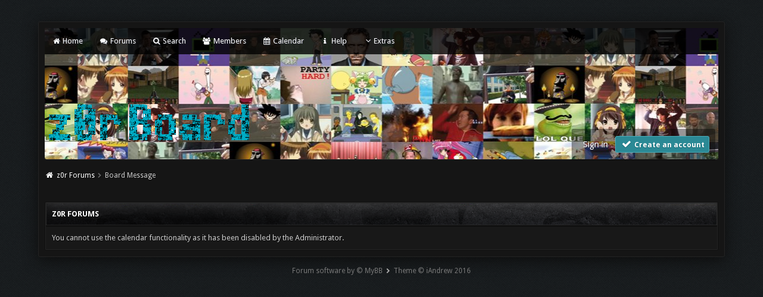

--- FILE ---
content_type: text/html; charset=UTF-8
request_url: https://board.z0r.de/calendar.php
body_size: 3758
content:
<!DOCTYPE html PUBLIC "-//W3C//DTD XHTML 1.0 Transitional//EN" "http://www.w3.org/TR/xhtml1/DTD/xhtml1-transitional.dtd"><!-- start: error -->
<html xml:lang="en" lang="en" xmlns="http://www.w3.org/1999/xhtml">
<head>
<title>z0r Forums</title>
<!-- start: headerinclude -->
<link rel="stylesheet" href="https://cdnjs.cloudflare.com/ajax/libs/animate.css/3.4.0/animate.min.css"> 
<link href='https://fonts.googleapis.com/css?family=Droid+Sans:400,700' rel='stylesheet' type='text/css'/>
<link href='http://fonts.googleapis.com/css?family=Lato:100,300,400,700,900,100italic,300italic,400italic,700italic,900italic' rel='stylesheet' type='text/css' />

<link rel="alternate" type="application/rss+xml" title="Latest Threads (RSS 2.0)" href="https://board.z0r.de/syndication.php" />
<link rel="alternate" type="application/atom+xml" title="Latest Threads (Atom 1.0)" href="https://board.z0r.de/syndication.php?type=atom1.0" />
<meta http-equiv="Content-Type" content="text/html; charset=UTF-8" />
<meta http-equiv="Content-Script-Type" content="text/javascript" />

<script src="https://use.fontawesome.com/d4e09fbff1.js"></script>
<script type="text/javascript" src="https://board.z0r.de/jscripts/jquery.js?ver=1813"></script>
<script type="text/javascript" src="https://board.z0r.de/jscripts/jquery.plugins.min.js?ver=1813"></script>
<script type="text/javascript" src="https://board.z0r.de/jscripts/general.js?ver=1817"></script>
<script type="text/javascript" src="images/revolution/bootstrap.min.js"></script>
<script type="text/javascript" src="images/revolution/jquery.tipsy.js"></script>
<script src="https://cdnjs.cloudflare.com/ajax/libs/wow/1.1.2/wow.min.js"></script>
<script async defer data-domain="board.z0r.de" src="https://plaus.z0r.de/js/plausible.js"></script>
<script> new WOW().init(); </script>

<link type="text/css" rel="stylesheet" href="https://board.z0r.de/cache/themes/theme8/global.css" />
<link type="text/css" rel="stylesheet" href="https://board.z0r.de/cache/themes/theme8/css3.css" />
<link type="text/css" rel="stylesheet" href="https://board.z0r.de/cache/themes/theme8/new.css" />
<link type="text/css" rel="stylesheet" href="https://board.z0r.de/cache/themes/theme8/dropdowns.css" />
<link type="text/css" rel="stylesheet" href="https://board.z0r.de/cache/themes/theme8/tipsy.css" />


<script type="text/javascript">
$(function(){
    // ADD SLIDEDOWN ANIMATION TO DROPDOWN //
    $('.dropdown').on('show.bs.dropdown', function(e){
        $(this).find('.dropdown-menu').first().stop(true, true).slideDown();
    });

    // ADD SLIDEUP ANIMATION TO DROPDOWN //
    $('.dropdown').on('hide.bs.dropdown', function(e){
        e.preventDefault();
        $(this).find('.dropdown-menu').first().stop(true, true).slideUp(400, function(){
            //On Complete, we reset all active dropdown classes and attributes
            //This fixes the visual bug associated with the open class being removed too fast
            $('.dropdown').removeClass('open');
            $('.dropdown').find('.dropdown-toggle').attr('aria-expanded','false');
        });
    });
});
</script>

<script type="text/javascript">
$(function() {
$("a").tipsy({gravity: $.fn.tipsy.autoNS, fade: true});
$("title").tipsy({gravity: $.fn.tipsy.autoNS, fade: true});
$("img").tipsy({gravity: $.fn.tipsy.autoNS, fade: true});
$("i").tipsy({gravity: $.fn.tipsy.autoNS, fade: true});
$("span").tipsy({gravity: $.fn.tipsy.autoNS, fade: true});
$("div").tipsy({gravity: $.fn.tipsy.autoNS, fade: true});
});
</script>

<script type="text/javascript">
jQuery(document).ready(function() {
    var offset = 100;
    var duration = 250;
    jQuery(window).scroll(function() {
        if (jQuery(this).scrollTop() > offset) {
            jQuery(".topforum").fadeIn(duration);
        } else {
            jQuery(".topforum").fadeOut(duration);
        	}
    });
    
    jQuery('.topforum').click(function(event) {
        event.preventDefault();
        jQuery('html, body').animate({scrollTop: 0}, 600);
        	return false;
    	})
});
</script>

<script type="text/javascript">
<!--
	lang.unknown_error = "An unknown error has occurred.";

	lang.select2_match = "One result is available, press enter to select it.";
	lang.select2_matches = "{1} results are available, use up and down arrow keys to navigate.";
	lang.select2_nomatches = "No matches found";
	lang.select2_inputtooshort_single = "Please enter one or more character";
	lang.select2_inputtooshort_plural = "Please enter {1} or more characters";
	lang.select2_inputtoolong_single = "Please delete one character";
	lang.select2_inputtoolong_plural = "Please delete {1} characters";
	lang.select2_selectiontoobig_single = "You can only select one item";
	lang.select2_selectiontoobig_plural = "You can only select {1} items";
	lang.select2_loadmore = "Loading more results&hellip;";
	lang.select2_searching = "Searching&hellip;";

	var cookieDomain = ".board.z0r.de";
	var cookiePath = "/";
	var cookiePrefix = "";
	var cookieSecureFlag = "1";
	var deleteevent_confirm = "Are you sure you want to delete this event?";
	var removeattach_confirm = "Are you sure you want to remove the selected attachment from this post?";
	var loading_text = 'Loading. <br />Please Wait&hellip;';
	var saving_changes = 'Saving changes&hellip;';
	var use_xmlhttprequest = "1";
	var my_post_key = "49681bb74cbfdb629645dd6aa5d681f2";
	var rootpath = "https://board.z0r.de";
	var imagepath = "https://board.z0r.de/images";
  	var yes_confirm = "Yes";
	var no_confirm = "No";
	var MyBBEditor = null;
	var spinner_image = "https://board.z0r.de/images/spinner.gif";
	var spinner = "<img src='" + spinner_image +"' alt='' />";
	var modal_zindex = 9999;
// -->
</script>
<!-- end: headerinclude -->
</head>
<body>
<!-- start: header -->
<a name="top" id="top"></a> <br /> <br />
<div id="mainwidth"> 

<div id="container">
<div id="content">
	
<div class="menu">
<ul>
<li id="nav-portal"><a href="https://board.z0r.de/portal.php"><i style="font-size: 12px;" class="fa fa-home fa-fw"></i> Home</a></li>
<li id="nav-forums"> <a href="https://board.z0r.de/index.php"><i style="font-size: 12px;" class="fa fa-comments fa-fw"></i> Forums</a></li>
<li id="nav-search"> <a href="https://board.z0r.de/search.php"><i style="font-size: 12px;" class="fa fa-search fa-fw"></i>  Search</a></li>
<li id="nav-member"> <a href="https://board.z0r.de/memberlist.php"><i style="font-size: 12px;" class="fa fa-users fa-fw"></i> Members</a></li>
<li id="nav-calendar"> <a href="https://board.z0r.de/calendar.php"><i style="font-size: 12px;" class="fa fa-calendar fa-fw"></i> Calendar</a></li>
<li id="nav-help"> <a href="https://board.z0r.de/misc.php?action=help"><i style="font-size: 12px;" class="fa fa-info fa-fw"></i> Help</a></li>
  <li><a href='javascript:;' id="extraslink"><i style="font-size: 14px;" class="fa fa-angle-down fa-fw"></i>Extras</a></li>
	     <ul>
            </div> 
  <div id="extraslink_popup" class="popup_menu" style="display: none;">
      <div class="popup_item_container">
        <a href="https://board.z0r.de/stats.php" class="popup_item">Forum stats</a>
      </div>
      <div class="popup_item_container">
        <a href="https://board.z0r.de/showteam.php" class="popup_item">Show team</a>
      </div>
      <div class="popup_item_container">
        <a href="https://board.z0r.de/search.php?action=getnew" class="popup_item">View New Posts</a>
      </div>
      <div class="popup_item_container">
        <a href="https://board.z0r.de/search.php?action=getdaily" class="popup_item">View Today's Posts</a>
      </div>
      <div class="popup_item_container">
        <a href="*" class="popup_item">Link five here</a>
      </div>
  </div>
	
<div class="topbar"> 
<table width="100%" cellspacing="0" cellpadding="5" border="0">
<tr>
<td valign="top">
	
<div id="logo" class="float_left">
	<a href="https://board.z0r.de/index.php"><img src="https://board.z0r.de/images/revolution/logo.png" alt="z0r Forums" /></a>
	</div>	
	
</td>
<td>&nbsp;</td>
<td valign="bottom">
	
<div style="margin-top: 120px;"><div class="userbg"><!-- start: header_welcomeblock_guest -->
<span class="float_right">

<a class="button4 login" href="https://board.z0r.de/member.php?action=login" onclick="$('#quick_login').modal({ fadeDuration: 250, keepelement: true }); return false;">
	Sign in 
   </a> 
		
<a class="button5 register" href="https://board.z0r.de/member.php?action=register">
	<i style="font-size: 16px;" class="fa fa-check fa-fw"></i>  
	Create an account
  </a>

</span>

	               <div class="wow fadeInDown box modal" id="quick_login" style="display: none;">
					<form method="post" action="https://board.z0r.de/member.php">
						<input name="action" type="hidden" value="do_login" />
						<input name="url" type="hidden" value="" />
						<input name="quick_login" type="hidden" value="1" />
						<input name="my_post_key" type="hidden" value="49681bb74cbfdb629645dd6aa5d681f2" />
						<table width="100%" cellspacing="0" cellpadding="5" border="0" class="tborder">
							<tr>
								<td class="thead" colspan="2"><strong>Login</strong></td>
							</tr>
							<tr style="padding: 20px;">
								<td style="padding: 20px;" class="remember_me trow1">									
<div align="center">									
<table width="100%" cellspacing="0" cellpadding="5" border="0" align="center">
<tr style="padding: 20px;">
<td valign="top" width="50">
	
<strong>Username:</strong><br />
	
	
<p class="field"><input style="margin-left: -3px; padding: 9px  12px;" name="quick_username" id="quick_login_username" type="text" value="" class="textbox initial_focus" /></p>
	
	
<input name="quick_remember" id="quick_login_remember" type="checkbox" value="yes" class="checkbox" checked="checked" />
<label for="quick_login_remember">Remember me</label>	
</td>
<td>&nbsp;</td>
<td valign="top">
	
<strong>Password:</strong><br />
	
<p class="field"><input style="margin-left: -2px; padding: 9px  12px;" name="quick_password" id="quick_login_password" type="password" value="" class="textbox" /></p> 
	
<a href="https://board.z0r.de/member.php?action=lostpw" class="lost_password">Lost Password?</a>
</td>
</tr>
</table>
	</div>									

								</td>
							</tr>
							<tr>
								<td class="trow2" colspan="2">
									<div align="center">
										<input name="submit" type="submit" class="button" value="Login" />

									</div>
								</td>	
							</tr>
						</table>
					</form>
				</div>
				<script type="text/javascript">
					$("#quick_login input[name='url']").val($(location).attr('href'));
				</script>
<!-- end: header_welcomeblock_guest --></div></div>
	
</td>
</tr>
</table>	
</div>
	
         <br />
	
			<div class="wrapper">
				
				
				
				
				
				
				<!-- start: nav -->
<div class="navigation">
  <i style="color: #fff; font-size: 13px;" class="fa fa-home fa-fw"></i>  <!-- start: nav_bit -->
<a href="https://board.z0r.de/index.php">z0r Forums</a>
<!-- end: nav_bit --><!-- start: nav_sep_active -->
  <i style="color: #646464; font-size: 9px;" class="fa fa-chevron-right fa-fw"></i>
<!-- end: nav_sep_active --><!-- start: nav_bit_active -->
<span class="active">Board Message</span>
<!-- end: nav_bit_active -->
</div>
<!-- end: nav -->
				<br />
					
					
<script type="text/javascript">
// <!--
    if(use_xmlhttprequest == "1")
    {
        $("#extraslink").popupMenu();
    }
// -->
</script>
<!-- end: header -->
<br />
<table border="0" cellspacing="0" cellpadding="5" class="tborder">
<tr>
<td class="thead"><span class="smalltext"><strong>z0r Forums</strong></span></td>
</tr>
<tr>
<td class="trow1">You cannot use the calendar functionality as it has been disabled by the Administrator.</td>
</tr>
</table>
<!-- start: footer -->
	</div>
</div>

<!-- The following piece of code allows MyBB to run scheduled tasks. DO NOT REMOVE --><!-- start: task_image -->
<img src="https://board.z0r.de/task.php" width="1" height="1" alt="" />
<!-- end: task_image --><!-- End task image code -->

</div>

<div align="center">	
		<span class="smalltext">
			<a class="button6" href="http://www.mybb.com" target="_blank">Forum software by &copy; MyBB </a> 
			<i style="color: #afaeae; font-size: 9px;" class="button6 fa fa-chevron-right fa-fw"></i> 
			<a class="button6" href="http://iandrew.org" target="_blank">Theme &copy; iAndrew 2016</a>
			</span>
		
	</div>

</div>
<!-- end: footer -->
</body>
</html>
<!-- end: error -->